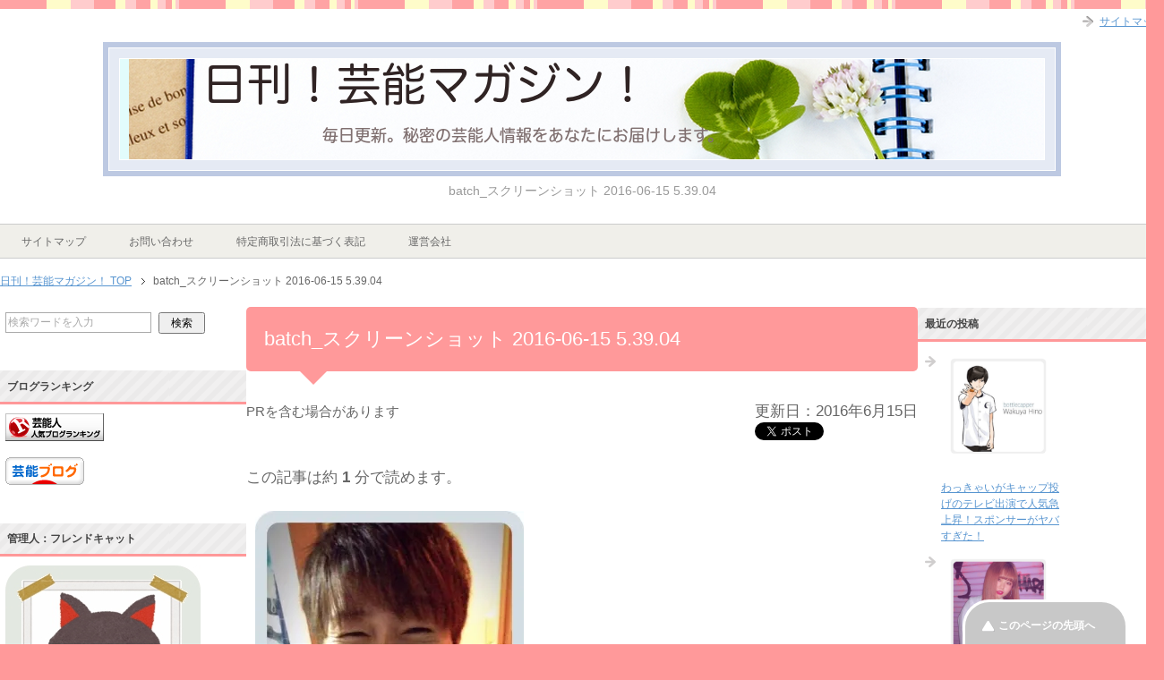

--- FILE ---
content_type: text/html; charset=UTF-8
request_url: https://geinouzin.net/?attachment_id=5736
body_size: 11051
content:
<!DOCTYPE html PUBLIC "-//W3C//DTD XHTML 1.0 Transitional//EN" "http://www.w3.org/TR/xhtml1/DTD/xhtml1-transitional.dtd">
<html xmlns="http://www.w3.org/1999/xhtml" dir="ltr" xml:lang="ja" lang="ja" xmlns:fb="http://www.facebook.com/2008/fbml">
<head>
<!-- Google Tag Manager -->
<script>(function(w,d,s,l,i){w[l]=w[l]||[];w[l].push({'gtm.start':
new Date().getTime(),event:'gtm.js'});var f=d.getElementsByTagName(s)[0],
j=d.createElement(s),dl=l!='dataLayer'?'&l='+l:'';j.async=true;j.src=
'https://www.googletagmanager.com/gtm.js?id='+i+dl;f.parentNode.insertBefore(j,f);
})(window,document,'script','dataLayer','GTM-KGBVBQ4');</script>
<!-- End Google Tag Manager -->

<meta http-equiv="Content-Type" content="text/html; charset=UTF-8" />
<title>batch_スクリーンショット 2016-06-15 5.39.04 | 日刊！芸能マガジン！</title>
<meta name="viewport" content="width=device-width, initial-scale=1.0" />
<meta http-equiv="Content-Style-Type" content="text/css" />
<meta http-equiv="Content-Script-Type" content="text/javascript" />
<!--[if IE]><meta http-equiv="imagetoolbar" content="no" /><![endif]-->
<link rel="stylesheet" href="https://geinouzin.net/wp-content/themes/keni62_wp_pretty_150324/common.css" type="text/css" media="all" />
<link rel="stylesheet" href="https://geinouzin.net/wp-content/themes/keni62_wp_pretty_150324/layout.css" type="text/css" media="all" />
<link rel="stylesheet" href="https://geinouzin.net/wp-content/themes/keni62_wp_pretty_150324/design.css" type="text/css" media="all" />
<link rel="stylesheet" href="https://geinouzin.net/wp-content/themes/keni62_wp_pretty_150324/mobile.css" type="text/css" media="all" />
<link rel="stylesheet" href="https://geinouzin.net/wp-content/themes/keni62_wp_pretty_150324/mobile_layout.css" type="text/css" media="all" />
<link rel="stylesheet" href="https://geinouzin.net/wp-content/themes/keni62_wp_pretty_150324/advanced.css" type="text/css" media="all" />
<link rel="stylesheet" href="https://geinouzin.net/wp-content/themes/keni62_wp_pretty_150324/print.css" type="text/css" media="print" />
<link rel="shortcut icon" type="image/x-icon" href="https://geinouzin.net/wp-content/themes/keni62_wp_pretty_150324/favicon.ico" />
<link rel="apple-touch-icon" href="https://geinouzin.net/wp-content/themes/keni62_wp_pretty_150324/images/home-icon.png" />
<link rel="alternate" type="application/atom+xml" title="日刊！芸能マガジン！ Atom Feed" href="https://geinouzin.net/?feed=atom" />
<link rel='dns-prefetch' href='//s0.wp.com' />
<link rel='dns-prefetch' href='//s.w.org' />
<link rel="alternate" type="application/rss+xml" title="日刊！芸能マガジン！ &raquo; フィード" href="https://geinouzin.net/?feed=rss2" />
<link rel="alternate" type="application/rss+xml" title="日刊！芸能マガジン！ &raquo; コメントフィード" href="https://geinouzin.net/?feed=comments-rss2" />
<link rel="alternate" type="application/rss+xml" title="日刊！芸能マガジン！ &raquo; batch_スクリーンショット 2016-06-15 5.39.04 のコメントのフィード" href="https://geinouzin.net/?feed=rss2&#038;p=5736" />
		<script type="text/javascript">
			window._wpemojiSettings = {"baseUrl":"https:\/\/s.w.org\/images\/core\/emoji\/11\/72x72\/","ext":".png","svgUrl":"https:\/\/s.w.org\/images\/core\/emoji\/11\/svg\/","svgExt":".svg","source":{"concatemoji":"https:\/\/geinouzin.net\/wp-includes\/js\/wp-emoji-release.min.js?ver=4.9.28"}};
			!function(e,a,t){var n,r,o,i=a.createElement("canvas"),p=i.getContext&&i.getContext("2d");function s(e,t){var a=String.fromCharCode;p.clearRect(0,0,i.width,i.height),p.fillText(a.apply(this,e),0,0);e=i.toDataURL();return p.clearRect(0,0,i.width,i.height),p.fillText(a.apply(this,t),0,0),e===i.toDataURL()}function c(e){var t=a.createElement("script");t.src=e,t.defer=t.type="text/javascript",a.getElementsByTagName("head")[0].appendChild(t)}for(o=Array("flag","emoji"),t.supports={everything:!0,everythingExceptFlag:!0},r=0;r<o.length;r++)t.supports[o[r]]=function(e){if(!p||!p.fillText)return!1;switch(p.textBaseline="top",p.font="600 32px Arial",e){case"flag":return s([55356,56826,55356,56819],[55356,56826,8203,55356,56819])?!1:!s([55356,57332,56128,56423,56128,56418,56128,56421,56128,56430,56128,56423,56128,56447],[55356,57332,8203,56128,56423,8203,56128,56418,8203,56128,56421,8203,56128,56430,8203,56128,56423,8203,56128,56447]);case"emoji":return!s([55358,56760,9792,65039],[55358,56760,8203,9792,65039])}return!1}(o[r]),t.supports.everything=t.supports.everything&&t.supports[o[r]],"flag"!==o[r]&&(t.supports.everythingExceptFlag=t.supports.everythingExceptFlag&&t.supports[o[r]]);t.supports.everythingExceptFlag=t.supports.everythingExceptFlag&&!t.supports.flag,t.DOMReady=!1,t.readyCallback=function(){t.DOMReady=!0},t.supports.everything||(n=function(){t.readyCallback()},a.addEventListener?(a.addEventListener("DOMContentLoaded",n,!1),e.addEventListener("load",n,!1)):(e.attachEvent("onload",n),a.attachEvent("onreadystatechange",function(){"complete"===a.readyState&&t.readyCallback()})),(n=t.source||{}).concatemoji?c(n.concatemoji):n.wpemoji&&n.twemoji&&(c(n.twemoji),c(n.wpemoji)))}(window,document,window._wpemojiSettings);
		</script>
		<style type="text/css">
img.wp-smiley,
img.emoji {
	display: inline !important;
	border: none !important;
	box-shadow: none !important;
	height: 1em !important;
	width: 1em !important;
	margin: 0 .07em !important;
	vertical-align: -0.1em !important;
	background: none !important;
	padding: 0 !important;
}
</style>
<link rel='stylesheet' id='yarppWidgetCss-css'  href='https://geinouzin.net/wp-content/plugins/yet-another-related-posts-plugin/style/widget.css?ver=4.9.28' type='text/css' media='all' />
<link rel='stylesheet' id='newpost-catch-css'  href='https://geinouzin.net/wp-content/plugins/newpost-catch/style.css?ver=1.2.7' type='text/css' media='all' />
<link rel='stylesheet' id='advanced-responsive-video-embedder-css'  href='https://geinouzin.net/wp-content/plugins/advanced-responsive-video-embedder/public/advanced-responsive-video-embedder-public.css?ver=5.3.4' type='text/css' media='all' />
<link rel='stylesheet' id='contact-form-7-css'  href='https://geinouzin.net/wp-content/plugins/contact-form-7/includes/css/styles.css?ver=5.0.4' type='text/css' media='all' />
<link rel='stylesheet' id='dashicons-css'  href='https://geinouzin.net/wp-includes/css/dashicons.min.css?ver=4.9.28' type='text/css' media='all' />
<link rel='stylesheet' id='toc-screen-css'  href='https://geinouzin.net/wp-content/plugins/table-of-contents-plus/screen.css?ver=1404' type='text/css' media='all' />
<link rel='stylesheet' id='jetpack_css-css'  href='https://geinouzin.net/wp-content/plugins/jetpack/css/jetpack.css?ver=6.6.5' type='text/css' media='all' />
<script type='text/javascript' src='https://geinouzin.net/wp-includes/js/jquery/jquery.js?ver=1.12.4'></script>
<script type='text/javascript' src='https://geinouzin.net/wp-includes/js/jquery/jquery-migrate.min.js?ver=1.4.1'></script>
<link rel='https://api.w.org/' href='https://geinouzin.net/index.php?rest_route=/' />
<link rel="EditURI" type="application/rsd+xml" title="RSD" href="https://geinouzin.net/xmlrpc.php?rsd" />
<link rel="wlwmanifest" type="application/wlwmanifest+xml" href="https://geinouzin.net/wp-includes/wlwmanifest.xml" /> 
<meta name="generator" content="WordPress 4.9.28" />
<link rel='shortlink' href='https://geinouzin.net/?p=5736' />
<link rel="alternate" type="application/json+oembed" href="https://geinouzin.net/index.php?rest_route=%2Foembed%2F1.0%2Fembed&#038;url=https%3A%2F%2Fgeinouzin.net%2F%3Fattachment_id%3D5736" />
<link rel="alternate" type="text/xml+oembed" href="https://geinouzin.net/index.php?rest_route=%2Foembed%2F1.0%2Fembed&#038;url=https%3A%2F%2Fgeinouzin.net%2F%3Fattachment_id%3D5736&#038;format=xml" />
<style type="text/css">.arve-thumb-wrapper { max-width: 300px; }.arve-normal-wrapper { max-width: 560px; }.arve-normal-wrapper.alignleft, .arve-normal-wrapper.alignright, .arve-normal-wrapper.aligncenter { max-width: 400px; }</style>
	<style type="text/css" media="all">.shortcode-star-rating{padding:0 0.5em;}.dashicons{font-size:20px;width:auto;height:auto;line-height:normal;text-decoration:inherit;vertical-align:middle;}.shortcode-star-rating [class^="dashicons dashicons-star-"]:before{color:#FCAE00;}.ssr-int{margin-left:0.2em;font-size:13px;vertical-align:middle;color:#333;}/*.shortcode-star-rating:before,.shortcode-star-rating:after{display: block;height:0;visibility:hidden;content:"\0020";}.shortcode-star-rating:after{clear:both;}*/</style>
	
<link rel='dns-prefetch' href='//i0.wp.com'/>
<link rel='dns-prefetch' href='//i1.wp.com'/>
<link rel='dns-prefetch' href='//i2.wp.com'/>
<!-- BEGIN: WP Social Bookmarking Light -->
<script>(function(d, s, id) {
  var js, fjs = d.getElementsByTagName(s)[0];
  if (d.getElementById(id)) return;
  js = d.createElement(s); js.id = id;
  js.src = "//connect.facebook.net/en_US/sdk.js#xfbml=1&version=v2.0";
  fjs.parentNode.insertBefore(js, fjs);
}(document, 'script', 'facebook-jssdk'));</script>   
<style type="text/css">
.wp_social_bookmarking_light{
    border: 0 !important;
    padding: 10px 0 20px 0 !important;
    margin: 0 !important;
}
.wp_social_bookmarking_light div{
    float: left !important;
    border: 0 !important;
    padding: 0 !important;
    margin: 0 5px 0px 0 !important;
    min-height: 30px !important;
    line-height: 18px !important;
    text-indent: 0 !important;
}
.wp_social_bookmarking_light img{
    border: 0 !important;
    padding: 0;
    margin: 0;
    vertical-align: top !important;
}
.wp_social_bookmarking_light_clear{
    clear: both !important;
}
#fb-root{
    display: none;
}
.wsbl_twitter{
    width: 100px;
}
.wsbl_facebook_like iframe{
    max-width: none !important;
}</style>
<!-- END: WP Social Bookmarking Light -->
		<style type="text/css" id="wp-custom-css">
			.booklink-box, .kaerebalink-box{
    padding:25px;
    margin-bottom: 10px;
    border:double #CCC;
    overflow: hidden;
    font-size:small;
}
.booklink-image, .kaerebalink-image{
    margin:0 15px 0 0;
    float:left;
    min-width: 160px;
    text-align: center;
}
.booklink-image img, .kaerebalink-image img{
    margin:0 auto;
    text-align:center;
}
.booklink-info, .kaerebalink-info{
    margin:0;
    line-height:120%;
    overflow: hidden;
}
.booklink-name, .kaerebalink-name{
    margin-bottom:24px;
    line-height:1.5em;
}
.booklink-powered-date, .kaerebalink-powered-date{
     font-size:8px;
     margin-top:10px;
     font-family:verdana;
     line-height:120%;
}
.booklink-detail, .kaerebalink-detail{font-size: 12px;}
.booklink-powered-date, .kaerebalink-detail{margin-bottom:15px;}
.booklink-link2, .kaerebalink-link1{margin-top:10px;}
.booklink-link2 a,
.kaerebalink-link1 a{
    width:30%;
    -moz-border-radius:5px;
    -webkit-border-radius:5px;
    border-radius:5px;
    display:inline-block;
    margin:5px 2px 0 0;
    padding:10px 1px;
    text-align:center;
    float:left;
    text-decoration:none;
    font-weight:800;
    text-shadow:1px 1px 1px #dcdcdc;
    font-size:12px;
    color: #fff !important;
}
.booklink-link2 a:hover,
.kaerebalink-link1 a:hover{opacity: 0.6;}
.booklink-link2 a:active
.kaerebalink-link1 a:active{
    position:relative;
    top:1px;
}
/*ボタンを変えるときはここから*/
.shoplinkamazon a{background-color:#FF9901 !important;}
.shoplinkrakuten a{background-color:#c20004 !important;}
.shoplinkkindle a{background-color:#007dcd !important;}
.shoplinkkakakucom a{background-color:#314995 !important;}
.shoplinkyahoo a{background-color:#7b0099 !important;}
/*ここまでを変更*/
.shoplinkyahoo img{display:none;}
.shoplinkyahoo a{font-size:10px;}
.booklink-footer{display: none;}

@media screen and (max-width: 680px) {
.booklink-box, .kaerebalink-box{padding:15px;}
.booklink-image, .kaerebalink-image{
    width: 100px !important;
    min-width: initial;
}
.booklink-name > a, .kaerebalink-name > a{
    font-size: 15px;
    font-weight: bold;
}
.booklink-name, .kaerebalink-name{margin-bottom:12px;}
.booklink-powered-date, .kaerebalink-powered-date{margin-top:5px;}
.booklink-link2 a,
.kaerebalink-link1 a{
    width:calc(100% - 4px);
    -moz-border-radius:5px;
    -webkit-border-radius:5px;
    border-radius:5px;
    margin: 2px 0px;
    padding:10px 0px;
}
}

.box26 {
    position: relative;
    margin: 2em 0;
    padding: 0.5em 1em;
    border: solid 3px #95ccff;
    border-radius: 8px;
}
.box26 .box-title {
    position: absolute;
    display: inline-block;
    top: -13px;
    left: 10px;
    padding: 0 9px;
    line-height: 1;
    font-size: 19px;
    background: #FFF;
    color: #95ccff;
    font-weight: bold;
}
.box26 p {
    margin: 0; 
    padding: 0;
}		</style>
	
<? if(!is_page(array(8400))){ ?>
<script async src="//pagead2.googlesyndication.com/pagead/js/adsbygoogle.js"></script>
<script>
     (adsbygoogle = window.adsbygoogle || []).push({
          google_ad_client: "ca-pub-0581205685235156",
          enable_page_level_ads: true
     });
</script>
<? } ?>
	
	
<link href="https://maxcdn.bootstrapcdn.com/font-awesome/4.7.0/css/font-awesome.min.css" rel="stylesheet" integrity="sha384-wvfXpqpZZVQGK6TAh5PVlGOfQNHSoD2xbE+QkPxCAFlNEevoEH3Sl0sibVcOQVnN" crossorigin="anonymous">

<!-- Global site tag (gtag.js) - Google Analytics -->
<script async src="https://www.googletagmanager.com/gtag/js?id=UA-119325688-29"></script>
<script>
  window.dataLayer = window.dataLayer || [];
  function gtag(){dataLayer.push(arguments);}
  gtag('js', new Date());

  gtag('config', 'UA-119325688-29');
</script>
	
	<!-- ヘッダ用/アイモバイル -->
<script async='async' src='https://www.googletagservices.com/tag/js/gpt.js'></script>
<script>
  var googletag = googletag || {};
  googletag.cmd = googletag.cmd || [];
</script>

<script>
  googletag.cmd.push(function() {
    googletag.defineSlot('/9176203/1631802', [[336, 280], [300, 250]], 'div-gpt-ad-1551162865828-0')
    .defineSizeMapping(googletag.sizeMapping()
    .addSize([360, 0], [[336, 280],'fluid'])
    .addSize([320, 0], [[300, 250],'fluid'])
    .build())
    .addService(googletag.pubads());
    googletag.pubads().enableSingleRequest();
    googletag.enableServices();
  });
</script>
	<!-- ヘッダ用/アイモバイル -->
	
	
	<script src="/js/jquery-1.7.2.min.js" type="text/javascript" ></script>
	</head>
<body class="attachment attachment-template-default single single-attachment postid-5736 attachmentid-5736 attachment-jpeg col3">
<!-- Google Tag Manager (noscript) -->
<noscript><iframe src="https://www.googletagmanager.com/ns.html?id=GTM-KGBVBQ4"
height="0" width="0" style="display:none;visibility:hidden"></iframe></noscript>
<!-- End Google Tag Manager (noscript) -->
<div id="fb-root"></div>
<div id="container">

<!--▼ヘッダー-->
<div id="header">
<div id="header-in">

<div id="header-title">
<p class="header-logo"><a href="https://geinouzin.net"><img src="https://geinouzin.net/wp-content/uploads/2017/11/header3.png" alt="" ></a></p>


<h1>batch_スクリーンショット 2016-06-15 5.39.04</h1>
</div>



</div>
</div>
<!--▲ヘッダー-->


<!--▼グローバルナビ-->
<div id="global-nav">
<dl id="global-nav-in">
<dt class="btn-gnav">メニュー</dt>
<dd class="menu-wrap">
<ul id="menu" class="menu">
<li id="menu-item-1193" class="first menu-item menu-item-type-post_type menu-item-object-page menu-item-1193"><a href="https://geinouzin.net/?page_id=585">サイトマップ</a></li>
<li id="menu-item-1192" class="menu-item menu-item-type-post_type menu-item-object-page menu-item-1192"><a href="https://geinouzin.net/?page_id=1190">お問い合わせ</a></li>
<li id="menu-item-8407" class="menu-item menu-item-type-post_type menu-item-object-page menu-item-8407"><a href="https://geinouzin.net/?page_id=8400">特定商取引法に基づく表記</a></li>
<li id="menu-item-8409" class="menu-item menu-item-type-post_type menu-item-object-page menu-item-8409"><a href="https://geinouzin.net/?page_id=8394">運営会社</a></li>
</ul>
</dd>
</dl>
</div>
<!--▲グローバルナビ-->


<!--main-->
<div id="main">
<!--main-in-->
<div id="main-in">

<!--▼パン屑ナビ-->
<div id="breadcrumbs">
<ol>
<li class="first" itemscope="itemscope" itemtype="http://data-vocabulary.org/Breadcrumb"><a href="https://geinouzin.net" itemprop="url"><span itemprop="title">日刊！芸能マガジン！ TOP</span></a></li>
<li><span>batch_スクリーンショット 2016-06-15 5.39.04</span></li>
</ol>
</div>
<!--▲パン屑ナビ-->

<!--▽メイン＆サブ-->
<div id="main-and-sub">

<!--▽メインコンテンツ-->
<div id="main-contents">



<div class="post">
<h2 class="post-title">batch_スクリーンショット 2016-06-15 5.39.04</h2>
<div class="post-meta in-post">
	<span class="ad">PRを含む場合があります</span>
	<div>
		<span class="post-data">
			<time datetime="2016-06-15T05:46:04+00:00" title="更新日">更新日：2016年6月15日</time>
		</span>
			</div>
</div>
<ul class="sb m20-b">
<li class="sb-tweet"></li>
<li class="sb-hatebu"></li>
<li class="sb-gplus"></li>
<li class="sb-fb-like"></li>
</ul><p>この記事は約 <b>1</b> 分で読めます。</p>
<div class="contents clearfix">

	<div class="article">
	<!--本文-->
	<p class="attachment"><a href='https://i0.wp.com/geinouzin.net/wp-content/uploads/2016/06/batch_スクリーンショット-2016-06-15-5.39.04.jpg?ssl=1'><img width="300" height="296" src="https://i0.wp.com/geinouzin.net/wp-content/uploads/2016/06/batch_スクリーンショット-2016-06-15-5.39.04.jpg?fit=300%2C296&amp;ssl=1" class="attachment-medium size-medium" alt="" srcset="https://i0.wp.com/geinouzin.net/wp-content/uploads/2016/06/batch_スクリーンショット-2016-06-15-5.39.04.jpg?w=433&amp;ssl=1 433w, https://i0.wp.com/geinouzin.net/wp-content/uploads/2016/06/batch_スクリーンショット-2016-06-15-5.39.04.jpg?resize=300%2C296&amp;ssl=1 300w, https://i0.wp.com/geinouzin.net/wp-content/uploads/2016/06/batch_スクリーンショット-2016-06-15-5.39.04.jpg?resize=60%2C60&amp;ssl=1 60w" sizes="(max-width: 300px) 100vw, 300px" /></a></p>
<div class='wp_social_bookmarking_light'><div class="wsbl_twitter"><iframe allowtransparency="true" frameborder="0" scrolling="no" src="//platform.twitter.com/widgets/tweet_button.html?url=https%3A%2F%2Fgeinouzin.net%2F%3Fattachment_id%3D5736&amp;text=batch_%E3%82%B9%E3%82%AF%E3%83%AA%E3%83%BC%E3%83%B3%E3%82%B7%E3%83%A7%E3%83%83%E3%83%88%202016-06-15%205.39.04&amp;lang=ja&amp;count=horizontal" style="width:130px; height:20px;"></iframe></div><div class="wsbl_facebook_like"><div id="fb-root"></div><fb:like href="https://geinouzin.net/?attachment_id=5736" layout="button_count" action="like" width="100" share="true" show_faces="false" ></fb:like></div></div><br class='wp_social_bookmarking_light_clear' />	<!--/本文-->

<p>おすすめ記事</p>
<script async src="//pagead2.googlesyndication.com/pagead/js/adsbygoogle.js"></script>
<ins class="adsbygoogle"
     style="display:block"
     data-ad-format="autorelaxed"
     data-ad-client="ca-pub-0581205685235156"
     data-ad-slot="9864448474"></ins>
<script>
     (adsbygoogle = window.adsbygoogle || []).push({});
</script>
		
<div class='yarpp-related yarpp-related-none'>
<h3>〜関連記事〜</h3>
<p>関連記事はありませんでした</p>
</div>
	</div>
	<!--/article-->

	
	
</div>

<ul class="sb m20-b">
<li class="sb-tweet"></li>
<li class="sb-hatebu"></li>
<li class="sb-gplus"></li>
<li class="sb-fb-like"></li>
</ul>
</div>
<!--/post-->

<!--comme
nt-->
<div class="contents">

<!-- You can start editing here. -->


			<!-- If comments are open, but there are no comments. -->

	 

<div id="respond">

<h3>コメントを残す</h3>

<div id="cancel-comment-reply">
	<small><a rel="nofollow" id="cancel-comment-reply-link" href="/?attachment_id=5736#respond" style="display:none;">返信をキャンセルする。</a></small>
</div>


<form action="https://geinouzin.net/wp-comments-post.php" method="post" id="commentform">


<p><input type="text" name="author" id="author" value="" size="22" tabindex="1" aria-required='true' />
<label for="author"><small>名前 (required)</small></label></p>

<p><input type="text" name="email" id="email" value="" size="22" tabindex="2" aria-required='true' />
<label for="email"><small>Mail (will not be published) (required)</small></label></p>

<p><input type="text" name="url" id="url" value="" size="22" tabindex="3" />
<label for="url"><small>サイト</small></label></p>


<!--<p><small><strong>XHTML:</strong> You can use these tags: <code>&lt;a href=&quot;&quot; title=&quot;&quot;&gt; &lt;abbr title=&quot;&quot;&gt; &lt;acronym title=&quot;&quot;&gt; &lt;b&gt; &lt;blockquote cite=&quot;&quot;&gt; &lt;cite&gt; &lt;code&gt; &lt;del datetime=&quot;&quot;&gt; &lt;em&gt; &lt;i&gt; &lt;q cite=&quot;&quot;&gt; &lt;s&gt; &lt;strike&gt; &lt;strong&gt; </code></small></p>-->

<p><textarea name="comment" id="comment" cols="58" rows="10" tabindex="4"></textarea></p>

<p><input name="submit" type="submit" id="submit" tabindex="5" value="Submit Comment" />
<input type='hidden' name='comment_post_ID' value='5736' id='comment_post_ID' />
<input type='hidden' name='comment_parent' id='comment_parent' value='0' />
</p>
<p style="display: none;"><input type="hidden" id="akismet_comment_nonce" name="akismet_comment_nonce" value="a38d55676b" /></p><p style="display: none;"><input type="hidden" id="ak_js" name="ak_js" value="173"/></p>
</form>

</div>

</div>
<!--/comment-->




</div>
<!--△メインコンテンツ-->


<!--▽サブコンテンツ-->
	<div id="sub-contents" class="sub-column">
	<div class="sub-contents-btn">サブコンテンツ</div>
	<div id="sub-contents-in">
<div id="search-2" class="contents widget-conts widget_search"><form role="search" method="get" id="searchform" action="https://geinouzin.net/">
	<dl class="search-box">
		<dt><input type="text" class="search" value="" name="s" id="s" /></dt>
		<dd><input type="submit" id="searchsubmit" value="検索" /></dd>
	</dl>
</form></div><div id="text-4" class="contents widget-conts widget_text"><h3>ブログランキング</h3>			<div class="textwidget"><a href="http://blog.with2.net/link.php?1732119:1110" target="_blank" title="芸能人 ブログランキングへ"><img src="https://i2.wp.com/blog.with2.net/img/banner/c/banner_1/br_c_1110_1.gif?resize=110%2C31" width="110" height="31" border="0" data-recalc-dims="1" /></a>
<br>
<a href="http://entertainments.blogmura.com/"><img src="https://i1.wp.com/entertainments.blogmura.com/img/entertainments88_31.gif?resize=88%2C31" width="88" height="31" border="0" alt="にほんブログ村 芸能ブログへ" data-recalc-dims="1" /></a></div>
		</div><div id="widget_sp_image-2" class="contents widget-conts widget_sp_image"><h3>管理人：フレンドキャット</h3><img width="218" height="218" alt="管理人：フレンドキャット" class="attachment-full" style="max-width: 100%;" src="https://i0.wp.com/geinouzin.net/wp-content/uploads/2015/04/batch_photo01.jpg?fit=218%2C218&amp;ssl=1" /></div></div>
</div>
<!--△サブコンテンツ-->


</div>
<!--△メイン＆サブ-->


<!--▼サイドバー-->
	<div id="sidebar" class="sub-column">
	<div class="sidebar-btn">サイドバー</div>
	<div id="sidebar-in">
<div id="newpostcatch-2" class="contents widget-conts widget_newpostcatch"><h3>最近の投稿</h3><ul id="npcatch" >
<li>
<a href="https://geinouzin.net/?p=10879" title="わっきゃいがキャップ投げのテレビ出演で人気急上昇！スポンサーがヤバすぎた！" >
<img src="https://i1.wp.com/geinouzin.net/wp-content/uploads/wildkumada_20190521184905_1.png?resize=300%2C300&amp;ssl=1" width="108" height="108" alt="わっきゃいがキャップ投げのテレビ出演で人気急上昇！スポンサーがヤバすぎた！" title="わっきゃいがキャップ投げのテレビ出演で人気急上昇！スポンサーがヤバすぎた！"  />
</a>
<span class="title"><a href="https://geinouzin.net/?p=10879" title="わっきゃいがキャップ投げのテレビ出演で人気急上昇！スポンサーがヤバすぎた！">わっきゃいがキャップ投げのテレビ出演で人気急上昇！スポンサーがヤバすぎた！</a></span>
</li>
<li>
<a href="https://geinouzin.net/?p=10865" title="くれいじーまぐねっとのおもしろぽっちゃりキャラ・ウランのプロフィールを調べました！" >
<img src="https://i0.wp.com/geinouzin.net/wp-content/uploads/uran_top.png?resize=300%2C300&amp;ssl=1" width="108" height="108" alt="くれいじーまぐねっとのおもしろぽっちゃりキャラ・ウランのプロフィールを調べました！" title="くれいじーまぐねっとのおもしろぽっちゃりキャラ・ウランのプロフィールを調べました！"  />
</a>
<span class="title"><a href="https://geinouzin.net/?p=10865" title="くれいじーまぐねっとのおもしろぽっちゃりキャラ・ウランのプロフィールを調べました！">くれいじーまぐねっとのおもしろぽっちゃりキャラ・ウランのプロフィールを調べました！</a></span>
</li>
<li>
<a href="https://geinouzin.net/?p=10846" title="キヨ。の本名・年齢・大学などプロフィールを調査！年収がヤバすぎた！" >
<img src="https://i2.wp.com/geinouzin.net/wp-content/uploads/kiyo_top.png?resize=300%2C300&amp;ssl=1" width="108" height="108" alt="キヨ。の本名・年齢・大学などプロフィールを調査！年収がヤバすぎた！" title="キヨ。の本名・年齢・大学などプロフィールを調査！年収がヤバすぎた！"  />
</a>
<span class="title"><a href="https://geinouzin.net/?p=10846" title="キヨ。の本名・年齢・大学などプロフィールを調査！年収がヤバすぎた！">キヨ。の本名・年齢・大学などプロフィールを調査！年収がヤバすぎた！</a></span>
</li>
<li>
<a href="https://geinouzin.net/?p=10827" title="ゲーム実況者ねこくんがFortniteでチートしていた！？本名や年齢・素顔に迫る！" >
<img src="https://i0.wp.com/geinouzin.net/wp-content/uploads/nekokun_top.png?resize=300%2C300&amp;ssl=1" width="108" height="108" alt="ゲーム実況者ねこくんがFortniteでチートしていた！？本名や年齢・素顔に迫る！" title="ゲーム実況者ねこくんがFortniteでチートしていた！？本名や年齢・素顔に迫る！"  />
</a>
<span class="title"><a href="https://geinouzin.net/?p=10827" title="ゲーム実況者ねこくんがFortniteでチートしていた！？本名や年齢・素顔に迫る！">ゲーム実況者ねこくんがFortniteでチートしていた！？本名や年齢・素顔に迫る！</a></span>
</li>
<li>
<a href="https://geinouzin.net/?p=10804" title="ピアニストでYoutuber!?鈴木ゆゆうたって何者！？天才と呼ばれる理由がヤバイ！" >
<img src="https://i2.wp.com/geinouzin.net/wp-content/uploads/yuyuta_20190517181930_1.png?resize=300%2C300&amp;ssl=1" width="108" height="108" alt="ピアニストでYoutuber!?鈴木ゆゆうたって何者！？天才と呼ばれる理由がヤバイ！" title="ピアニストでYoutuber!?鈴木ゆゆうたって何者！？天才と呼ばれる理由がヤバイ！"  />
</a>
<span class="title"><a href="https://geinouzin.net/?p=10804" title="ピアニストでYoutuber!?鈴木ゆゆうたって何者！？天才と呼ばれる理由がヤバイ！">ピアニストでYoutuber!?鈴木ゆゆうたって何者！？天才と呼ばれる理由がヤバイ！</a></span>
</li>
<li>
<a href="https://geinouzin.net/?p=10780" title="もちのアートエボが荒野行動で炎上？本名や年齢プロフィールを公開！" >
<img src="https://i0.wp.com/geinouzin.net/wp-content/uploads/moti318_20190516112240_1.png?resize=300%2C300&amp;ssl=1" width="108" height="108" alt="もちのアートエボが荒野行動で炎上？本名や年齢プロフィールを公開！" title="もちのアートエボが荒野行動で炎上？本名や年齢プロフィールを公開！"  />
</a>
<span class="title"><a href="https://geinouzin.net/?p=10780" title="もちのアートエボが荒野行動で炎上？本名や年齢プロフィールを公開！">もちのアートエボが荒野行動で炎上？本名や年齢プロフィールを公開！</a></span>
</li>
<li>
<a href="https://geinouzin.net/?p=10754" title="あさぎーにょの本名・年齢などプロフィール公開！出身の大学と人気の歌カバーとは？" >
<img src="https://i0.wp.com/geinouzin.net/wp-content/uploads/asaginyo_20190515145236_1.png?resize=300%2C300&amp;ssl=1" width="108" height="108" alt="あさぎーにょの本名・年齢などプロフィール公開！出身の大学と人気の歌カバーとは？" title="あさぎーにょの本名・年齢などプロフィール公開！出身の大学と人気の歌カバーとは？"  />
</a>
<span class="title"><a href="https://geinouzin.net/?p=10754" title="あさぎーにょの本名・年齢などプロフィール公開！出身の大学と人気の歌カバーとは？">あさぎーにょの本名・年齢などプロフィール公開！出身の大学と人気の歌カバーとは？</a></span>
</li>
<li>
<a href="https://geinouzin.net/?p=10732" title="ウマヅラビデオの本名・年齢プロフィール！ウマヅラが結婚していた！？炎上の理由とは？" >
<img src="https://i0.wp.com/geinouzin.net/wp-content/uploads/umaduravideo_20190514155806_1.png?resize=300%2C300&amp;ssl=1" width="108" height="108" alt="ウマヅラビデオの本名・年齢プロフィール！ウマヅラが結婚していた！？炎上の理由とは？" title="ウマヅラビデオの本名・年齢プロフィール！ウマヅラが結婚していた！？炎上の理由とは？"  />
</a>
<span class="title"><a href="https://geinouzin.net/?p=10732" title="ウマヅラビデオの本名・年齢プロフィール！ウマヅラが結婚していた！？炎上の理由とは？">ウマヅラビデオの本名・年齢プロフィール！ウマヅラが結婚していた！？炎上の理由とは？</a></span>
</li>
<li>
<a href="https://geinouzin.net/?p=10712" title="Youtuberにたまごの本名と年齢プロフィール！彼氏はいる？ゲス恋愛動画がやばい！" >
<img src="https://i1.wp.com/geinouzin.net/wp-content/uploads/nitamago_20190510144719_1.png?resize=300%2C300&amp;ssl=1" width="108" height="108" alt="Youtuberにたまごの本名と年齢プロフィール！彼氏はいる？ゲス恋愛動画がやばい！" title="Youtuberにたまごの本名と年齢プロフィール！彼氏はいる？ゲス恋愛動画がやばい！"  />
</a>
<span class="title"><a href="https://geinouzin.net/?p=10712" title="Youtuberにたまごの本名と年齢プロフィール！彼氏はいる？ゲス恋愛動画がやばい！">Youtuberにたまごの本名と年齢プロフィール！彼氏はいる？ゲス恋愛動画がやばい！</a></span>
</li>
<li>
<a href="https://geinouzin.net/?p=10683" title="ひなちゃんねるのダイエットがやばい！？炎上寸前でアンチ急増の理由とは？本名と年齢プロフィール" >
<img src="https://i2.wp.com/geinouzin.net/wp-content/uploads/hinachannel_top.png?resize=300%2C300&amp;ssl=1" width="108" height="108" alt="ひなちゃんねるのダイエットがやばい！？炎上寸前でアンチ急増の理由とは？本名と年齢プロフィール" title="ひなちゃんねるのダイエットがやばい！？炎上寸前でアンチ急増の理由とは？本名と年齢プロフィール"  />
</a>
<span class="title"><a href="https://geinouzin.net/?p=10683" title="ひなちゃんねるのダイエットがやばい！？炎上寸前でアンチ急増の理由とは？本名と年齢プロフィール">ひなちゃんねるのダイエットがやばい！？炎上寸前でアンチ急増の理由とは？本名と年齢プロフィール</a></span>
</li>
</ul>

</div>		<div id="recent-posts-2" class="contents widget-conts widget_recent_entries">		<h3>最近の投稿</h3>		<ul>
											<li>
					<a href="https://geinouzin.net/?p=10879">わっきゃいがキャップ投げのテレビ出演で人気急上昇！スポンサーがヤバすぎた！</a>
									</li>
											<li>
					<a href="https://geinouzin.net/?p=10865">くれいじーまぐねっとのおもしろぽっちゃりキャラ・ウランのプロフィールを調べました！</a>
									</li>
											<li>
					<a href="https://geinouzin.net/?p=10846">キヨ。の本名・年齢・大学などプロフィールを調査！年収がヤバすぎた！</a>
									</li>
											<li>
					<a href="https://geinouzin.net/?p=10827">ゲーム実況者ねこくんがFortniteでチートしていた！？本名や年齢・素顔に迫る！</a>
									</li>
											<li>
					<a href="https://geinouzin.net/?p=10804">ピアニストでYoutuber!?鈴木ゆゆうたって何者！？天才と呼ばれる理由がヤバイ！</a>
									</li>
					</ul>
		</div><div id="archives-2" class="contents widget-conts widget_archive"><h3>アーカイブ</h3>		<ul>
			<li><a href='https://geinouzin.net/?m=201905'>2019年5月</a></li>
	<li><a href='https://geinouzin.net/?m=201904'>2019年4月</a></li>
	<li><a href='https://geinouzin.net/?m=201903'>2019年3月</a></li>
	<li><a href='https://geinouzin.net/?m=201902'>2019年2月</a></li>
	<li><a href='https://geinouzin.net/?m=201901'>2019年1月</a></li>
	<li><a href='https://geinouzin.net/?m=201812'>2018年12月</a></li>
	<li><a href='https://geinouzin.net/?m=201811'>2018年11月</a></li>
	<li><a href='https://geinouzin.net/?m=201810'>2018年10月</a></li>
	<li><a href='https://geinouzin.net/?m=201809'>2018年9月</a></li>
	<li><a href='https://geinouzin.net/?m=201808'>2018年8月</a></li>
	<li><a href='https://geinouzin.net/?m=201807'>2018年7月</a></li>
	<li><a href='https://geinouzin.net/?m=201806'>2018年6月</a></li>
	<li><a href='https://geinouzin.net/?m=201805'>2018年5月</a></li>
	<li><a href='https://geinouzin.net/?m=201803'>2018年3月</a></li>
	<li><a href='https://geinouzin.net/?m=201802'>2018年2月</a></li>
	<li><a href='https://geinouzin.net/?m=201801'>2018年1月</a></li>
	<li><a href='https://geinouzin.net/?m=201712'>2017年12月</a></li>
	<li><a href='https://geinouzin.net/?m=201711'>2017年11月</a></li>
	<li><a href='https://geinouzin.net/?m=201710'>2017年10月</a></li>
	<li><a href='https://geinouzin.net/?m=201709'>2017年9月</a></li>
	<li><a href='https://geinouzin.net/?m=201708'>2017年8月</a></li>
	<li><a href='https://geinouzin.net/?m=201606'>2016年6月</a></li>
	<li><a href='https://geinouzin.net/?m=201605'>2016年5月</a></li>
	<li><a href='https://geinouzin.net/?m=201604'>2016年4月</a></li>
	<li><a href='https://geinouzin.net/?m=201603'>2016年3月</a></li>
	<li><a href='https://geinouzin.net/?m=201602'>2016年2月</a></li>
	<li><a href='https://geinouzin.net/?m=201512'>2015年12月</a></li>
	<li><a href='https://geinouzin.net/?m=201508'>2015年8月</a></li>
	<li><a href='https://geinouzin.net/?m=201507'>2015年7月</a></li>
	<li><a href='https://geinouzin.net/?m=201506'>2015年6月</a></li>
	<li><a href='https://geinouzin.net/?m=201504'>2015年4月</a></li>
	<li><a href='https://geinouzin.net/?m=201503'>2015年3月</a></li>
		</ul>
		</div><div id="categories-2" class="contents widget-conts widget_categories"><h3>カテゴリー</h3>		<ul>
	<li class="cat-item cat-item-17"><a href="https://geinouzin.net/?cat=17" >V系</a>
</li>
	<li class="cat-item cat-item-23"><a href="https://geinouzin.net/?cat=23" >アニメキャラ</a>
</li>
	<li class="cat-item cat-item-29"><a href="https://geinouzin.net/?cat=29" >ゲーム実況者</a>
</li>
	<li class="cat-item cat-item-30"><a href="https://geinouzin.net/?cat=30" >ドラクエ</a>
</li>
	<li class="cat-item cat-item-18"><a href="https://geinouzin.net/?cat=18" >バンド</a>
</li>
	<li class="cat-item cat-item-31"><a href="https://geinouzin.net/?cat=31" >バーチャルYoutuber</a>
</li>
	<li class="cat-item cat-item-13"><a href="https://geinouzin.net/?cat=13" >ユーチューバー</a>
</li>
	<li class="cat-item cat-item-21"><a href="https://geinouzin.net/?cat=21" >声優</a>
</li>
	<li class="cat-item cat-item-27"><a href="https://geinouzin.net/?cat=27" >夢１００</a>
</li>
	<li class="cat-item cat-item-12"><a href="https://geinouzin.net/?cat=12" >女性アイドル</a>
</li>
	<li class="cat-item cat-item-16"><a href="https://geinouzin.net/?cat=16" >女性歌手</a>
</li>
	<li class="cat-item cat-item-2"><a href="https://geinouzin.net/?cat=2" >女性芸能人</a>
</li>
	<li class="cat-item cat-item-1"><a href="https://geinouzin.net/?cat=1" >未分類</a>
</li>
	<li class="cat-item cat-item-3"><a href="https://geinouzin.net/?cat=3" >男性芸能人</a>
</li>
		</ul>
</div></div>
</div>
<!--▲サイドバー-->




</div>
<!--/main-in-->

</div>
<!--/main-->


<!--▼フッター-->
<div id="footer">
<div id="footer-in">


<!--アドレスエリア-->
<div class="area01">
<h3>プロフィール ふれキャット</h3>
<div class="access">
<div class="area01-freebox">
<p><img src="https://geinouzin.net/wp-content/uploads/2016/02/batch_photo012.jpg" alt="ふれキャット" /></p>
アクティブな猫が、<br />
様々な人についての<br />
記事を書いております。</div>
</div>
</div>
<!--/アドレスエリア-->


<!--フッターメニュー-->
<div class="area02">
<h3>メニュー</h3>
<div class="footer-menu">
<div class="menu-%e3%83%95%e3%83%83%e3%82%bf%e3%83%bc%ef%bc%91-container"><ul id="menu-%e3%83%95%e3%83%83%e3%82%bf%e3%83%bc%ef%bc%91" class="menu"><li id="menu-item-2513" class="menu-item menu-item-type-taxonomy menu-item-object-category menu-item-2513"><a href="https://geinouzin.net/?cat=21">声優</a></li>
<li id="menu-item-953" class="menu-item menu-item-type-taxonomy menu-item-object-category menu-item-953"><a href="https://geinouzin.net/?cat=2">女性芸能人</a></li>
<li id="menu-item-954" class="menu-item menu-item-type-taxonomy menu-item-object-category menu-item-954"><a href="https://geinouzin.net/?cat=16">女性歌手</a></li>
<li id="menu-item-955" class="menu-item menu-item-type-taxonomy menu-item-object-category menu-item-955"><a href="https://geinouzin.net/?cat=12">女性アイドル</a></li>
<li id="menu-item-8793" class="menu-item menu-item-type-taxonomy menu-item-object-category menu-item-8793"><a href="https://geinouzin.net/?cat=31">バーチャルYoutuber</a></li>
<li id="menu-item-2515" class="menu-item menu-item-type-taxonomy menu-item-object-category menu-item-2515"><a href="https://geinouzin.net/?cat=29">ゲーム実況者</a></li>
</ul></div><div class="menu-%e3%83%95%e3%83%83%e3%82%bf%e3%83%bc%ef%bc%92-container"><ul id="menu-%e3%83%95%e3%83%83%e3%82%bf%e3%83%bc%ef%bc%92" class="menu"><li id="menu-item-2516" class="menu-item menu-item-type-taxonomy menu-item-object-category menu-item-2516"><a href="https://geinouzin.net/?cat=29">ゲーム実況者</a></li>
<li id="menu-item-958" class="menu-item menu-item-type-taxonomy menu-item-object-category menu-item-958"><a href="https://geinouzin.net/?cat=3">男性芸能人</a></li>
<li id="menu-item-960" class="menu-item menu-item-type-taxonomy menu-item-object-category menu-item-960"><a href="https://geinouzin.net/?cat=18">バンド</a></li>
<li id="menu-item-2517" class="menu-item menu-item-type-taxonomy menu-item-object-category menu-item-2517"><a href="https://geinouzin.net/?cat=13">ユーチューバー</a></li>
<li id="menu-item-2518" class="menu-item menu-item-type-taxonomy menu-item-object-category menu-item-2518"><a href="https://geinouzin.net/?cat=21">声優</a></li>
</ul></div></div>
</div>
<!--/フッターメニュー-->


</div>

</div>
<!--▲フッター-->


<!--▼トップメニュー-->
<div id="top">
<div id="top-in">

<ul id="top-menu">
<li><a href="http://geinouzin.net/?page_id=585">サイトマップ</a></li>
</ul>

</div>
</div>
<!--▲トップメニュー-->


<!--コピーライト-->
<div class="copyright">
<p><small>Copyright (C) 2026 日刊！芸能マガジン！ <span>All Rights Reserved.</span></small></p>
</div>
<!--/コピーライト-->

<!--
<div class="related_media">
<p class="related_media_txt">グループ運営サイト</p>
<ul>
<li><a href="https://arts-center.gr.jp/" target="_blank">脱毛ピース</a></li>
<li><a href="https://tkd-crane.com/" target="_blank">Vペディア</a></li>
<li><a href="https://geinouzin.net/" target="_blank">日刊芸能ニュース</a></li>
<li><a href="https://kaiyaku110.com/" target="_blank">解約110番</a></li>
</ul>
</div>
-->

</div>
<!--▼ページの先頭へ戻る-->
<p class="page-top"><a href="#container">このページの先頭へ</a></p>
<!--▲ページの先頭へ戻る-->


<!-- AdSense Manager v4.0.3 (0.293 seconds.) --><!-- BEGIN: WP Social Bookmarking Light -->
<!-- END: WP Social Bookmarking Light -->
<link rel='stylesheet' id='yarppRelatedCss-css'  href='https://geinouzin.net/wp-content/plugins/yet-another-related-posts-plugin/style/related.css?ver=4.9.28' type='text/css' media='all' />
<link rel='stylesheet' id='yarpp-thumbnails-yarpp-thumbnail-css'  href='https://geinouzin.net/wp-content/plugins/yet-another-related-posts-plugin/includes/styles_thumbnails.css.php?width=120&#038;height=120&#038;ver=4.4' type='text/css' media='all' />
<script type='text/javascript' src='https://geinouzin.net/wp-content/plugins/jetpack/_inc/build/photon/photon.min.js?ver=20130122'></script>
<script type='text/javascript'>
/* <![CDATA[ */
var wpcf7 = {"apiSettings":{"root":"https:\/\/geinouzin.net\/index.php?rest_route=\/contact-form-7\/v1","namespace":"contact-form-7\/v1"},"recaptcha":{"messages":{"empty":"\u3042\u306a\u305f\u304c\u30ed\u30dc\u30c3\u30c8\u3067\u306f\u306a\u3044\u3053\u3068\u3092\u8a3c\u660e\u3057\u3066\u304f\u3060\u3055\u3044\u3002"}}};
/* ]]> */
</script>
<script type='text/javascript' src='https://geinouzin.net/wp-content/plugins/contact-form-7/includes/js/scripts.js?ver=5.0.4'></script>
<script type='text/javascript' src='https://s0.wp.com/wp-content/js/devicepx-jetpack.js?ver=202603'></script>
<script type='text/javascript'>
/* <![CDATA[ */
var tocplus = {"visibility_show":"show","visibility_hide":"hide","width":"Auto"};
/* ]]> */
</script>
<script type='text/javascript' src='https://geinouzin.net/wp-content/plugins/table-of-contents-plus/front.js?ver=1404'></script>
<script type='text/javascript' src='https://geinouzin.net/wp-content/themes/keni62_wp_pretty_150324/js/utility.js?ver=4.9.28'></script>
<script type='text/javascript' src='https://geinouzin.net/wp-content/themes/keni62_wp_pretty_150324/js/socialButton.js?ver=4.9.28'></script>
<script type='text/javascript' src='https://geinouzin.net/wp-includes/js/wp-embed.min.js?ver=4.9.28'></script>
<script async="async" type='text/javascript' src='https://geinouzin.net/wp-content/plugins/akismet/_inc/form.js?ver=4.0.8'></script>
<script type="text/javascript">
window._pt_lt = new Date().getTime();
window._pt_sp_2 = [];
_pt_sp_2.push('setAccount,70a35218');
var _protocol = (("https:" == document.location.protocol) ? " https://" : " http://");
(function() {
var atag = document.createElement('script'); atag.type = 'text/javascript'; atag.async = true;
atag.src = _protocol + 'js.ptengine.jp/pta.js';
var stag = document.createElement('script'); stag.type = 'text/javascript'; stag.async = true;
stag.src = _protocol + 'js.ptengine.jp/pts.js';
var s = document.getElementsByTagName('script')[0];
s.parentNode.insertBefore(atag, s); s.parentNode.insertBefore(stag, s);
})();
</script>
<script src="/js/analytics.js"></script>
<script src="/analytics/analytics.js"></script>



</body>
</html>

--- FILE ---
content_type: text/html; charset=utf-8
request_url: https://accounts.google.com/o/oauth2/postmessageRelay?parent=https%3A%2F%2Fgeinouzin.net&jsh=m%3B%2F_%2Fscs%2Fabc-static%2F_%2Fjs%2Fk%3Dgapi.lb.en.OE6tiwO4KJo.O%2Fd%3D1%2Frs%3DAHpOoo_Itz6IAL6GO-n8kgAepm47TBsg1Q%2Fm%3D__features__
body_size: 160
content:
<!DOCTYPE html><html><head><title></title><meta http-equiv="content-type" content="text/html; charset=utf-8"><meta http-equiv="X-UA-Compatible" content="IE=edge"><meta name="viewport" content="width=device-width, initial-scale=1, minimum-scale=1, maximum-scale=1, user-scalable=0"><script src='https://ssl.gstatic.com/accounts/o/2580342461-postmessagerelay.js' nonce="19_Xt-GWeCSpE7AHR2x2pw"></script></head><body><script type="text/javascript" src="https://apis.google.com/js/rpc:shindig_random.js?onload=init" nonce="19_Xt-GWeCSpE7AHR2x2pw"></script></body></html>

--- FILE ---
content_type: text/html; charset=utf-8
request_url: https://www.google.com/recaptcha/api2/aframe
body_size: 268
content:
<!DOCTYPE HTML><html><head><meta http-equiv="content-type" content="text/html; charset=UTF-8"></head><body><script nonce="rwICgYQhlXgWMw3gGY78QA">/** Anti-fraud and anti-abuse applications only. See google.com/recaptcha */ try{var clients={'sodar':'https://pagead2.googlesyndication.com/pagead/sodar?'};window.addEventListener("message",function(a){try{if(a.source===window.parent){var b=JSON.parse(a.data);var c=clients[b['id']];if(c){var d=document.createElement('img');d.src=c+b['params']+'&rc='+(localStorage.getItem("rc::a")?sessionStorage.getItem("rc::b"):"");window.document.body.appendChild(d);sessionStorage.setItem("rc::e",parseInt(sessionStorage.getItem("rc::e")||0)+1);localStorage.setItem("rc::h",'1768440304166');}}}catch(b){}});window.parent.postMessage("_grecaptcha_ready", "*");}catch(b){}</script></body></html>

--- FILE ---
content_type: application/javascript
request_url: https://geinouzin.net/js/analytics.js
body_size: 378
content:
$(document).ready(function(){
  var domain  = location.hostname;
  var path    = location.pathname;
  var title   = document.title;
  var referer = document.referrer;

  if (path == "/" && location.search.indexOf("?p=") == 0) {
    //wordpress param style url
    path += location.search;
  }

  $.ajax({
    type:"POST",
    url:"/php/analytics.php",
    cache:false,
    dataType:"json",
    scriptCharset:"utf-8",
    async: true,
    data:{"process":1,"domain":domain,"path":path,"title":title,"referer":referer}
  });
});

$(document).on("click","a",function(){
  var domain  = location.hostname;
  var path    = location.pathname;
  var title   = document.title;
  var referer = document.referrer;
  var links   = this.href;
  
  if (path == "/" && location.search.indexOf("?p=") == 0) {
    //wordpress param style url
    path += location.search;
  }
  
  $.ajax({
    type:"POST",
    url:"/php/analytics.php",
    cache:false,
    dataType:"json",
    scriptCharset:"utf-8",
    async: true,
    data:{"process":2,"domain":domain,"path":path,"title":title,"referer":referer,"links":links}
  });
});

--- FILE ---
content_type: application/javascript
request_url: https://geinouzin.net/analytics/analytics.js
body_size: 1304
content:
//<script src="/analytics/analytics.js"></script>
var my_analytics_logs = {};
my_analytics_logs.first = false;
my_analytics_logs.scroll25p = false;
my_analytics_logs.scroll50p = false;
my_analytics_logs.scroll75p = false;
my_analytics_logs.scroll95p = false;
my_analytics_logs.last = false;
$(function() {
    $(document).ready(function(){
        var path = location.pathname;
        if (path == "/" && location.search.indexOf("?p=") == 0) {
          //wordpress param style url
          path += location.search;
        }
        $.ajax({
            type:"POST",
            url:"/analytics/analytics.php",
            cache:false,
            dataType:"json",
            scriptCharset:"utf-8",
            async: true,
            data:{
                "method": "pageviews",
                "data": {
                    "cookie": {
                        "all": document.cookie,
                    },
                    "document": {
                        "referrer": document.referrer, 
                        "title": document.title, 
                        "url": document.URL
                    }, 
                    "location": {
                        "hostname": location.hostname, 
                        "pathname": path
                    }, 
                    "navigator": {
                        "language": navigator.language, 
                        "platform": navigator.platform, 
                        "userAgent": navigator.userAgent, 
                        "vendor": navigator.vendor
                    }, 
                    "screen": {
                        "width": screen.width, 
                        "height": screen.height
                    }
                }
            }
        });
    });
    
    $(document).on("click", "a", function(){
        var path = location.pathname;
        if (path == "/" && location.search.indexOf("?p=") == 0) {
          //wordpress param style url
          path += location.search;
        }
        $.ajax({
            type:"POST",
            url:"/analytics/analytics.php",
            cache:false,
            dataType:"json",
            scriptCharset:"utf-8",
            async: true,
            data:{
                "method": "clicks",
                "data": {
                    "cookie": {
                        "all": document.cookie,
                    },
                    "document": {
                        "referrer": document.referrer, 
                        "url": document.URL, 
                    }, 
                    "location": {
                        "hostname": location.hostname, 
                        "href": location.href, 
                        "pathname": path
                    }, 
                    "navigator": {
                        "userAgent": navigator.userAgent, 
                    },
                    "log": {
                        "anchor": this.innerHTML,
                        "link": this.href
                    }
                }
            }
        });
    });

    $(document).scroll(function(event) {
        var pageBottom = $(document).innerHeight() - $(window).innerHeight();
        var pageScroll = $(document).scrollTop();
        var percentScroll = 0;
        if (0 != pageScroll && 0 != pageBottom) {
            percentScroll = pageScroll / pageBottom;
        }
        if(pageScroll >= pageBottom) {
            if (my_analytics_logs.last == true) {
                return;
            }
            my_analytics_logs.last = true;
            my_analytics_logs.scroll95p = true;
            my_analytics_logs.scroll75p = true;
            my_analytics_logs.scroll50p = true;
            my_analytics_logs.scroll25p = true;
            my_analytics_logs.first = true;
        } else if (percentScroll > 0.95) {
            if (my_analytics_logs.scroll95p == true) {
                return;
            }
            my_analytics_logs.scroll95p = true;
            my_analytics_logs.scroll75p = true;
            my_analytics_logs.scroll50p = true;
            my_analytics_logs.scroll25p = true;
            my_analytics_logs.first = true;
        } else if (percentScroll > 0.75) {
            if (my_analytics_logs.scroll75p == true) {
                return;
            }
            my_analytics_logs.scroll75p = true;
            my_analytics_logs.scroll50p = true;
            my_analytics_logs.scroll25p = true;
            my_analytics_logs.first = true;
        } else if (percentScroll > 0.50) {
            if (my_analytics_logs.scroll50p == true) {
                return;
            }
            my_analytics_logs.scroll50p = true;
            my_analytics_logs.scroll25p = true;
            my_analytics_logs.first = true;
        } else if (percentScroll > 0.25) {
            if (my_analytics_logs.scroll25p == true) {
                return;
            }
            my_analytics_logs.scroll25p = true;
            my_analytics_logs.first = true;
        } else if (pageScroll >= 800) {
            if (my_analytics_logs.first == true) {
                return;
            }
            my_analytics_logs.first = true;
        } else {
            return;
        }

        var path = location.pathname;
        if (path == "/" && location.search.indexOf("?p=") == 0) {
          //wordpress param style url
          path += location.search;
        }
        $.ajax({
            type:"POST",
            url:"/analytics/analytics.php",
            cache:false,
            dataType:"json",
            scriptCharset:"utf-8",
            async: true,
            data:{
                "method": "scrolls",
                "data": {
                    "location": {
                        "href": location.href, 
                        "hostname": location.hostname, 
                        "pathname": path
                    },
                    "log": {
                        "current_pos": $(document).scrollTop(), 
                        "bottom_pos": pageBottom, 
                        "elapse": event.timeStamp
                    },
                }
            }
        });
    });
});

if (document.referrer.match(new RegExp('search.yahoo')) || document.referrer.match(new RegExp('google'))) {
    if (window.history && window.history.pushState) {
        if (history.state !== 'analytics-browser-backs') {
            history.pushState('analytics-browser-backs', null);
            window.onpopstate = function(event) {
                if (location.hash !== '' || event.state === 'analytics-browser-backs') {
                    return;
                }
                var path = location.pathname;
                if (path == "/" && location.search.indexOf("?p=") == 0) {
                    //wordpress param style url
                    path += location.search;
                }
                $.ajax({
                    type:"POST",
                    url:"/analytics/analytics.php",
                    cache:false,
                    dataType:"json",
                    scriptCharset:"utf-8",
                    async: false,
                    data:{
                        "method": "browser-backs",
                        "data": {
                            "location": {
                                "href": location.href, 
                                "hostname": location.hostname, 
                                "pathname": path,
                                "inner_height": $(document).innerHeight() - $(window).innerHeight(),
                                "inner_width": $(document).innerWidth(),
                                "scroll_top": $(document).scrollTop()
                            },
                        }
                    }
                });
                history.back();
            }
        }
        window.onbeforeunload = function(event) {
            var path = location.pathname;
            if (path == "/" && location.search.indexOf("?p=") == 0) {
                //wordpress param style url
                path += location.search;
            }
            $.ajax({
                type:"POST",
                url:"/analytics/analytics.php",
                cache:false,
                dataType:"json",
                scriptCharset:"utf-8",
                async: false,
                data:{
                    "method": "organic-unloads",
                    "data": {
                        "location": {
                            "href": location.href, 
                            "hostname": location.hostname,
                            "pathname": path
                        },
                    }
                }
            });
        }        
    }
} 
